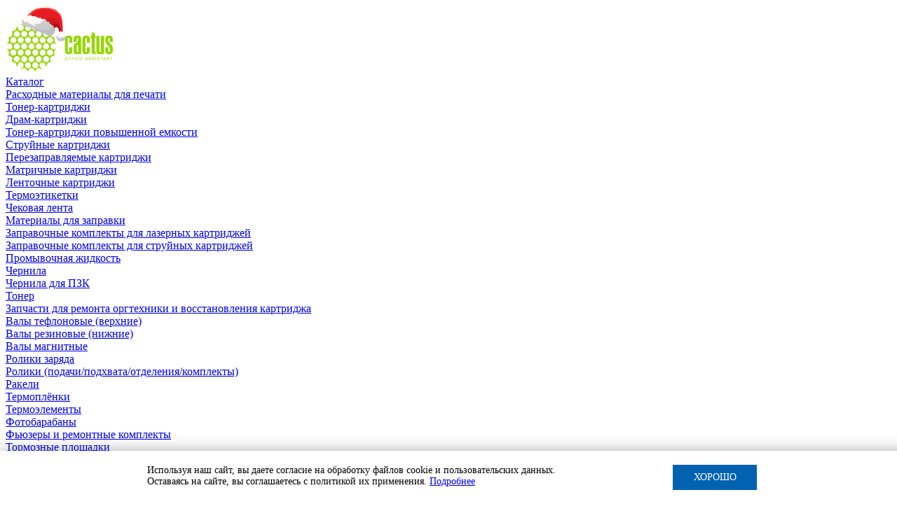

--- FILE ---
content_type: text/html; charset=UTF-8
request_url: https://cactus-russia.ru/partner/download/2407/
body_size: 6850
content:
<!doctype html><html lang="ru" ><head><meta http-equiv='Content-Type' content='text/html; charset=utf-8'/><meta http-equiv='X-UA-Compatible' content='IE=edge'><meta name='viewport' content='width=device-width, initial-scale=1'><title>3D печать | Фотобанк CACTUS</title><meta name='Description' content='Фотографии в высоком разрешении 3D печать'/><meta name='og:title' content='3D печать | Фотобанк CACTUS'/><meta name='og:description' content='Фотографии в высоком разрешении 3D печать'/><link rel="canonical" href="https://cactus-russia.ru/partner/download/2407/"/><meta name="og:url" content="https://cactus-russia.ru/partner/download/2407/"/><link rel='shortcut icon' type='image/png' href='https://static.cactus-russia.ru/favicon.ico'/><link rel='apple-touch-icon' href='https://static.cactus-russia.ru/favicon.ico'/><link type='text/css' rel='stylesheet' href='https://static.lc-group.ru/css/parametres.css?594555'/><link type='text/css' rel='stylesheet' href='https://static.lc-group.ru/css/jquery.fancybox.css?200131'/><link type='text/css' rel='stylesheet' href='https://static.lc-group.ru/css/cusel.css?399470'/><link type='text/css' rel='stylesheet' href='/css/chosen.css?833533'/><link type='text/css' rel='stylesheet' href='https://static.lc-group.ru/css/slick-theme.min.css?43634'/><link type='text/css' rel='stylesheet' href='https://static.lc-group.ru/css/slick.min.css?948224'/><link type='text/css' rel='stylesheet' href='/css/style.2020.css?274186'/><link type='text/css' rel='stylesheet' href='https://static.lc-group.ru/css/privacyPolicy.css?205744'/>
</head><noscript><div><img src="https://mc.yandex.ru/watch/38818255" style="position:absolute; left:-9999px;" alt="" /></div></noscript>
<div id="menuOverlay"></div>
<div id="menuOverlayMobile"></div>

<header>
  <nav>
    <div class="container">
      <div class="header_inner">

<div id="menu" class="">
<div class="nav-img">
    <a href="/">
      <img src="https://static.cactus-russia.ru/images.2020/main/logo.svg" alt="Расходные материалы Cactus: картриджи, фотобумага, термопленка, широкоформатная бумага">
    </a>
  </div>

  <div class="hamburger">
    <div class="hamburger-box">
      <div class="hamburger-inner"></div>
    </div>
  </div>
        <div class="menu_item catalog-menu_item">
            <a href="/catalog/">Каталог</a>
            <div class="second_level wide">
                <div class="menu-container">
                        <div class="col">
  <a href="/catalog/group/7908/" data-title="7908"
    class="level1">Расходные материалы для печати  </a>
  <div class="clear"></div><a
    href="/catalog/group/7908/?filter=yes&parent[]=326"
    data-parent="7908" class="level2">Тонер-картриджи</a>
  <div class="clear"></div><a
    href="/catalog/group/7908/?filter=yes&parent[]=3753"
    data-parent="7908" class="level2">Драм-картриджи</a>
  <div class="clear"></div><a
    href="/catalog/group/7908/?filter=yes&parent[]=3504"
    data-parent="7908" class="level2">Тонер-картриджи повышенной емкости</a>
  <div class="clear"></div><a
    href="/catalog/group/7908/?filter=yes&parent[]=376"
    data-parent="7908" class="level2">Струйные картриджи</a>
  <div class="clear"></div><a
    href="/catalog/group/7908/?filter=yes&parent[]=9397"
    data-parent="7908" class="level2">Перезаправляемые картриджи</a>
  <div class="clear"></div><a
    href="/catalog/group/7908/?filter=yes&parent[]=7920"
    data-parent="7908" class="level2">Матричные картриджи</a>
  <div class="clear"></div><a
    href="/catalog/group/7908/?filter=yes&parent[]=385"
    data-parent="7908" class="level2">Ленточные картриджи </a>
  <div class="clear"></div><a
    href="/catalog/group/7908/?filter=yes&parent[]=7325"
    data-parent="7908" class="level2">Термоэтикетки</a>
  <div class="clear"></div><a
    href="/catalog/group/7908/?filter=yes&parent[]=8913"
    data-parent="7908" class="level2">Чековая лента</a>
  <div class="clear"></div></div>
<div class="col">
  <a href="/catalog/group/381/" data-title="381"
    class="level1">Материалы для заправки  </a>
  <div class="clear"></div><a
    href="/catalog/group/381/?filter=yes&parent[]=387"
    data-parent="381" class="level2">Заправочные комплекты для лазерных картриджей</a>
  <div class="clear"></div><a
    href="/catalog/group/381/?filter=yes&parent[]=386"
    data-parent="381" class="level2">Заправочные комплекты для струйных картриджей</a>
  <div class="clear"></div><a
    href="/catalog/group/381/?filter=yes&parent[]=384"
    data-parent="381" class="level2">Промывочная жидкость</a>
  <div class="clear"></div><a
    href="/catalog/group/381/?filter=yes&parent[]=382"
    data-parent="381" class="level2">Чернила</a>
  <div class="clear"></div><a
    href="/catalog/group/381/?filter=yes&parent[]=9399"
    data-parent="381" class="level2">Чернила для ПЗК</a>
  <div class="clear"></div><a
    href="/catalog/group/381/?filter=yes&parent[]=383"
    data-parent="381" class="level2">Тонер</a>
  <div class="clear"></div></div>
<div class="col">
  <a href="/catalog/group/7497/" data-title="7497"
    class="level1">Запчасти для ремонта оргтехники и восстановления картриджа  </a>
  <div class="clear"></div><a
    href="/catalog/group/7497/?filter=yes&parent[]=7498"
    data-parent="7497" class="level2">Валы тефлоновые (верхние)</a>
  <div class="clear"></div><a
    href="/catalog/group/7497/?filter=yes&parent[]=7499"
    data-parent="7497" class="level2">Валы резиновые (нижние)</a>
  <div class="clear"></div><a
    href="/catalog/group/7497/?filter=yes&parent[]=9153"
    data-parent="7497" class="level2">Валы магнитные</a>
  <div class="clear"></div><a
    href="/catalog/group/7497/?filter=yes&parent[]=7500"
    data-parent="7497" class="level2">Ролики заряда</a>
  <div class="clear"></div><a
    href="/catalog/group/7497/?filter=yes&parent[]=8472"
    data-parent="7497" class="level2">Ролики (подачи/подхвата/отделения/комплекты)</a>
  <div class="clear"></div><a
    href="/catalog/group/7497/?filter=yes&parent[]=7501"
    data-parent="7497" class="level2">Ракели</a>
  <div class="clear"></div><a
    href="/catalog/group/7497/?filter=yes&parent[]=7502"
    data-parent="7497" class="level2">Термоплёнки</a>
  <div class="clear"></div><a
    href="/catalog/group/7497/?filter=yes&parent[]=8347"
    data-parent="7497" class="level2">Термоэлементы</a>
  <div class="clear"></div><a
    href="/catalog/group/7497/?filter=yes&parent[]=569"
    data-parent="7497" class="level2">Фотобарабаны</a>
  <div class="clear"></div><a
    href="/catalog/group/7497/?filter=yes&parent[]=7503"
    data-parent="7497" class="level2">Фьюзеры и ремонтные комплекты</a>
  <div class="clear"></div><a
    href="/catalog/group/7497/?filter=yes&parent[]=9191"
    data-parent="7497" class="level2">Тормозные площадки</a>
  <div class="clear"></div><a
    href="/catalog/group/7497/?filter=yes&parent[]=622"
    data-parent="7497" class="level2">Чипы</a>
  <div class="clear"></div><a
    href="/catalog/group/7497/?filter=yes&parent[]=9192"
    data-parent="7497" class="level2">Сервисные комплекты переноса</a>
  <div class="clear"></div><a
    href="/catalog/group/7497/?filter=yes&parent[]=7504"
    data-parent="7497" class="level2">Бункеры</a>
  <div class="clear"></div><a
    href="/catalog/group/7497/?filter=yes&parent[]=8348"
    data-parent="7497" class="level2">Запчасти прочие </a>
  <div class="clear"></div></div>
<div class="col">
  <a href="/catalog/group/9376/" data-title="9376"
    class="level1">Бумага для офисной техники  </a>
  <div class="clear"></div><a
    href="/catalog/group/9376/?filter=yes&parent[]=9377"
    data-parent="9376" class="level2">Бумага офисная</a>
  <div class="clear"></div><a
    href="/catalog/group/9376/?filter=yes&parent[]=9378"
    data-parent="9376" class="level2">Фотобумага</a>
  <div class="clear"></div><a
    href="/catalog/group/9376/?filter=yes&parent[]=9387"
    data-parent="9376" class="level2">Бумага для цветной лазерной печати</a>
  <div class="clear"></div><a
    href="/catalog/group/9376/?filter=yes&parent[]=9390"
    data-parent="9376" class="level2">Пленка</a>
  <div class="clear"></div><a
    href="/catalog/group/9376/?filter=yes&parent[]=9391"
    data-parent="9376" class="level2">Калька</a>
  <div class="clear"></div><a
    href="/catalog/group/9376/?filter=yes&parent[]=9392"
    data-parent="9376" class="level2">Холсты</a>
  <div class="clear"></div></div>
<div class="col">
  <a href="/catalog/group/331/" data-title="331"
    class="level1">Широкоформатные материалы  </a>
  <div class="clear"></div><a
    href="/catalog/group/331/?filter=yes&parent[]=351"
    data-parent="331" class="level2">Бумага для инженерных систем</a>
  <div class="clear"></div><a
    href="/catalog/group/331/?filter=yes&parent[]=7334"
    data-parent="331" class="level2">Бумага универсальная без покрытия</a>
  <div class="clear"></div><a
    href="/catalog/group/331/?filter=yes&parent[]=7337"
    data-parent="331" class="level2">Бумага с покрытием</a>
  <div class="clear"></div><a
    href="/catalog/group/331/?filter=yes&parent[]=7341"
    data-parent="331" class="level2">Холст</a>
  <div class="clear"></div><a
    href="/catalog/group/331/?filter=yes&parent[]=356"
    data-parent="331" class="level2">Калька</a>
  <div class="clear"></div><a
    href="/catalog/group/331/?filter=yes&parent[]=4187"
    data-parent="331" class="level2">Пленка</a>
  <div class="clear"></div><a
    href="/catalog/group/331/?filter=yes&parent[]=4188"
    data-parent="331" class="level2">Пленка самоклеящаяся</a>
  <div class="clear"></div></div>
<div class="col">
  <a href="/catalog/group/2407/" data-title="2407"
    class="level1">3D печать  </a>
  <div class="clear"></div><a
    href="/catalog/group/2407/?filter=yes&parent[]=7405"
    data-parent="2407" class="level2">Пластик PETG</a>
  <div class="clear"></div><a
    href="/catalog/group/2407/?filter=yes&parent[]=2424"
    data-parent="2407" class="level2">Пластик PLA</a>
  <div class="clear"></div><a
    href="/catalog/group/2407/?filter=yes&parent[]=2423"
    data-parent="2407" class="level2">Пластик ABS</a>
  <div class="clear"></div><a
    href="/catalog/group/2407/?filter=yes&parent[]=9085"
    data-parent="2407" class="level2">Пластик TPU</a>
  <div class="clear"></div><a
    href="/catalog/group/2407/?filter=yes&parent[]=9154"
    data-parent="2407" class="level2">Пластик PLA SILK</a>
  <div class="clear"></div><a
    href="/catalog/group/2407/?filter=yes&parent[]=9155"
    data-parent="2407" class="level2">Пластик ABS LUMINOUS</a>
  <div class="clear"></div><a
    href="/catalog/group/2407/?filter=yes&parent[]=2410"
    data-parent="2407" class="level2">Набор пластика для 3D ручек</a>
  <div class="clear"></div></div>
<div class="col">
  <a href="/catalog/group/2385/" data-title="2385"
    class="level1">Презентационное оборудование  </a>
  <div class="clear"></div><a
    href="/catalog/group/2385/?filter=yes&parent[]=9459"
    data-parent="2385" class="level2">Аксессуары для проекционного оборудования</a>
  <div class="clear"></div><a
    href="/catalog/group/2385/?filter=yes&parent[]=4132"
    data-parent="2385" class="level2">Проекторы</a>
  <div class="clear"></div><a
    href="/catalog/group/2385/?filter=yes&parent[]=7347"
    data-parent="2385" class="level2">Экраны</a>
  <div class="clear"></div><a
    href="/catalog/group/2385/?filter=yes&parent[]=3799"
    data-parent="2385" class="level2">Стеклянные демо-доски</a>
  <div class="clear"></div><a
    href="/catalog/group/2385/?filter=yes&parent[]=2386"
    data-parent="2385" class="level2">Кронштейны для проекторов</a>
  <div class="clear"></div><a
    href="/catalog/group/2385/?filter=yes&parent[]=4155"
    data-parent="2385" class="level2">Столики для проекторов</a>
  <div class="clear"></div><a
    href="/catalog/group/2385/?filter=yes&parent[]=3797"
    data-parent="2385" class="level2">Флипчарты и демо-доски</a>
  <div class="clear"></div></div>
<div class="col">
  <a href="/catalog/group/514/" data-title="514"
    class="level1">Чистящие средства  </a>
  <div class="clear"></div><a
    href="/catalog/group/514/?filter=yes&parent[]=7919"
    data-parent="514" class="level2">Чистящие средства</a>
  <div class="clear"></div><a
    href="/catalog/group/514/?filter=yes&parent[]=4057"
    data-parent="514" class="level2">Антисептические средства</a>
  <div class="clear"></div></div>
<div class="col">
  <a href="/catalog/group/3480/" data-title="3480"
    class="level1">Офисное оборудование и аксессуары  </a>
  <div class="clear"></div><a
    href="/catalog/group/3480/?filter=yes&parent[]=3842"
    data-parent="3480" class="level2">Ламинаторы</a>
  <div class="clear"></div><a
    href="/catalog/group/3480/?filter=yes&parent[]=3481"
    data-parent="3480" class="level2">Пленки для ламинирования</a>
  <div class="clear"></div><a
    href="/catalog/group/3480/?filter=yes&parent[]=7797"
    data-parent="3480" class="level2">Принтеры</a>
  <div class="clear"></div><a
    href="/catalog/group/3480/?filter=yes&parent[]=9309"
    data-parent="3480" class="level2">Термопринтеры</a>
  <div class="clear"></div><a
    href="/catalog/group/3480/?filter=yes&parent[]=3635"
    data-parent="3480" class="level2">Уничтожители (Шредеры)</a>
  <div class="clear"></div></div>
<div class="col">
  <a href="/catalog/group/7349/" data-title="7349"
    class="level1">Мебель  </a>
  <div class="clear"></div><a
    href="/catalog/group/7349/?filter=yes&parent[]=8234"
    data-parent="7349" class="level2">Кресла</a>
  <div class="clear"></div><a
    href="/catalog/group/7349/?filter=yes&parent[]=7350"
    data-parent="7349" class="level2">Столы</a>
  <div class="clear"></div><a
    href="/catalog/group/7349/?filter=yes&parent[]=4154"
    data-parent="7349" class="level2">Столики для ноутбуков</a>
  <div class="clear"></div><a
    href="/catalog/group/7349/?filter=yes&parent[]=2387"
    data-parent="7349" class="level2">Кронштейны и подставки для мониторов и ноутбуков</a>
  <div class="clear"></div></div>
<div class="col">
  <a href="/catalog/group/624/" data-title="624"
    class="level1">Аксессуары и гаджеты  </a>
  <div class="clear"></div><a
    href="/catalog/group/624/?filter=yes&parent[]=8364"
    data-parent="624" class="level2">Органайзеры для проводов</a>
  <div class="clear"></div><a
    href="/catalog/group/624/?filter=yes&parent[]=8528"
    data-parent="624" class="level2">Портативные электростанции</a>
  <div class="clear"></div><a
    href="/catalog/group/624/?filter=yes&parent[]=7435"
    data-parent="624" class="level2">Кабели</a>
  <div class="clear"></div><a
    href="/catalog/group/624/?filter=yes&parent[]=4089"
    data-parent="624" class="level2">Коврики для мыши</a>
  <div class="clear"></div><a
    href="/catalog/group/624/?filter=yes&parent[]=627"
    data-parent="624" class="level2">Мобильные аккумуляторы</a>
  <div class="clear"></div></div>
<div class="col">
  <a href="/catalog/group/8941/" data-title="8941"
    class="level1">Кронштейны и стойки для ТВ и LCD-панелей  </a>
  <div class="clear"></div><a
    href="/catalog/group/8941/?filter=yes&parent[]=7351"
    data-parent="8941" class="level2">ТВ стойки</a>
  <div class="clear"></div><a
    href="/catalog/group/8941/?filter=yes&parent[]=7667"
    data-parent="8941" class="level2">Кронштейны для ТВ и LCD-панелей</a>
  <div class="clear"></div></div>
<div class="col">
  <a href="/catalog/group/8943/" data-title="8943"
    class="level1">Эргономика  </a>
  <div class="clear"></div><a
    href="/catalog/group/8943/?filter=yes&parent[]=9157"
    data-parent="8943" class="level2">Кабель каналы</a>
  <div class="clear"></div><a
    href="/catalog/group/8943/?filter=yes&parent[]=9158"
    data-parent="8943" class="level2">Подставки для компьютеров</a>
  <div class="clear"></div><a
    href="/catalog/group/8943/?filter=yes&parent[]=9159"
    data-parent="8943" class="level2">Настольные органайзеры</a>
  <div class="clear"></div><a
    href="/catalog/group/8943/?filter=yes&parent[]=9160"
    data-parent="8943" class="level2">Розетки</a>
  <div class="clear"></div></div>
<div class="col">
  <a href="/catalog/group/8942/" data-title="8942"
    class="level1">Сейфы  </a>
  <div class="clear"></div><a
    href="/catalog/group/8942/?filter=yes&parent[]=9458"
    data-parent="8942" class="level2">Оружейные сейфы</a>
  <div class="clear"></div><a
    href="/catalog/group/8942/?filter=yes&parent[]=4090"
    data-parent="8942" class="level2">Сейфы</a>
  <div class="clear"></div><a
    href="/catalog/group/8942/?filter=yes&parent[]=9457"
    data-parent="8942" class="level2">Ящики для денег</a>
  <div class="clear"></div></div>
<div class="col">
  <a href="/catalog/group/571/" data-title="571"
    class="level1">Рекламная продукция  </a>
  <div class="clear"></div><a
    href="/catalog/group/571/?filter=yes&parent[]=7626"
    data-parent="571" class="level2">Рекламная продукция</a>
  <div class="clear"></div></div>
<div class="col">
  <a href="/catalog/group/9006/" data-title="9006"
    class="level1">Озеленение  </a>
  <div class="clear"></div><a
    href="/catalog/group/9006/?filter=yes&parent[]=9008"
    data-parent="9006" class="level2">Гидропонные установки</a>
  <div class="clear"></div><a
    href="/catalog/group/9006/?filter=yes&parent[]=9010"
    data-parent="9006" class="level2">Светильники для растений</a>
  <div class="clear"></div><a
    href="/catalog/group/9006/?filter=yes&parent[]=9007"
    data-parent="9006" class="level2">Аксессуары для гидропонных установок</a>
  <div class="clear"></div></div>

<div class="col">
  <a href="/archive/" data-title="Архив" class="level1">Архив</a>
</div>

                </div>


            </div>
        </div>
        <div class="menu_item">
            <a href="/about/history/">О компании</a>
            <div class="second_level">
                      <a href="/about/history/" class="            ">История компании</a>
<div class="clear"></div><a href="/about/manufacture/" class="            ">Производство</a>
<div class="clear"></div><a href="/about/news/" class="            ">Новости</a>
<div class="clear"></div><a href="/about/press/" class="            ">Пресса о нас</a>
<div class="clear"></div><a href="/about/callback/" class="            ">Обратная связь</a>
<div class="clear"></div><a href="/about/contacts/" class="            ">Контакты</a>
<div class="clear"></div>            </div>
        </div>
        <div class="menu_item">
            <a href="/support/warranty/">Поддержка</a>
            <div class="second_level">
                      <a href="/support/warranty/" class="            ">Гарантия</a>
<div class="clear"></div><a href="/support/cert/" class="            ">Сертификаты</a>
<div class="clear"></div><a href="/support/faq/" class="            ">Вопрос ответ</a>
<div class="clear"></div><a href="/support/insurance/" class="            ">Страхование ответственности</a>
<div class="clear"></div><a href="/support/service/" class="            ">Сервисные центры</a>
<div class="clear"></div><a href="/support/drivers/" class="            ">Драйверы и ПО</a>
<div class="clear"></div>            </div>
        </div>
        <div class="menu_item single-link">
            <a href="/buy/">Где купить</a>

        </div>
        <div class="menu_item">
            <a href="/partner/info/">Партнерам</a>
            <div class="second_level">
                    <a href="/partner/info/" class="            ">Информация</a>
<div class="clear"></div><a href="/partner/trade/" class="            ">B2B</a>
<div class="clear"></div><a href="/partner/download/" class="            ">Банк фотографий</a>
<div class="clear"></div><a href="/partner/videos/" class="            ">Банк видео</a>
<div class="clear"></div><a href="/partner/marketplaces/" class="            ">Карточки для МП</a>
<div class="clear"></div>            </div>
        </div>
  <div class="menu_item single-link">
  <a href="tel:+74952807878" class="tel">+7 (495) 280 78 78</a>
  </div>

        <div id="search">
            <form method="get" action="/search/">
                <input type="text" name="search" value="" placeholder="Поиск по модели принтера или артикулу" />
                <input type="submit" value="" />
            </form>
            <div id="msgbox_search"><div class="container">
                <div class="text"></div>
            </div></div>
        </div>
        


        <div id="lang">
          <a class="en" href="https://cactus-international.com/"></a>        </div>
      </div>
    </div>
  </nav>
</header>


<main >
            <div class="photobank">
    <div class="container breadcrumbs" class="partner">
            <p class="path">
                <a href="/">Главная</a><span class="delimiter">/</span><span>Партнерам</span><span class="delimiter">/</span><a href="/partner/download/">Банк фотографий</a><span class="delimiter">/</span><a href="/partner/download/2407/">3D печать</a>            </p>
          </div>
        
          <div class="container photobank-content">          
            
<div class="left_menu"><a href="/partner/info/" class="            ">Информация</a>
<div class="clear"></div><a href="/partner/trade/" class="            ">B2B</a>
<div class="clear"></div><a href="/partner/download/" class="            ">Банк фотографий</a>
<div class="clear"></div><a href="/partner/videos/" class="            ">Банк видео</a>
<div class="clear"></div><a href="/partner/marketplaces/" class="            ">Карточки для МП</a>
<div class="clear"></div><div class="instruction">
          <div class="pdf"><a href="https://static.cactus-russia.ru/data/static/instruction_photo_download.pdf" target="_blank"><span>Инструкция</span><span>по работе с Банком Фотографий</span></a></div>
          <div class="history-update"><a href="/partner/history/"><span>Обновления</span><span>История обновления банка фотографий</span></a></div>
          </div></div>    

                
<div class="right_text ">
    <h1>Банк фотографий</h1>
    <div class="row">
        
    </div>
        <form name="zips" method="post" id="zips" action="/partner/files/">

          <div class="row">
                            <div class="directory">
                  <a href="/partner/download/2407/7405/">
                    <img src="https://static.cactus-russia.ru/images.2020/main/photobank-icon1.png" alt="Пластик PETG"/>
                    Пластик PETG                  </a>

                                  </div>
                                <div class="directory">
                  <a href="/partner/download/2407/2424/">
                    <img src="https://static.cactus-russia.ru/images.2020/main/photobank-icon1.png" alt="Пластик PLA"/>
                    Пластик PLA                  </a>

                                  </div>
                                <div class="directory">
                  <a href="/partner/download/2407/2423/">
                    <img src="https://static.cactus-russia.ru/images.2020/main/photobank-icon1.png" alt="Пластик ABS"/>
                    Пластик ABS                  </a>

                                  </div>
                                <div class="directory">
                  <a href="/partner/download/2407/9085/">
                    <img src="https://static.cactus-russia.ru/images.2020/main/photobank-icon1.png" alt="Пластик TPU"/>
                    Пластик TPU                  </a>

                                  </div>
                                <div class="directory">
                  <a href="/partner/download/2407/9154/">
                    <img src="https://static.cactus-russia.ru/images.2020/main/photobank-icon1.png" alt="Пластик PLA SILK"/>
                    Пластик PLA SILK                  </a>

                                  </div>
                                <div class="directory">
                  <a href="/partner/download/2407/9155/">
                    <img src="https://static.cactus-russia.ru/images.2020/main/photobank-icon1.png" alt="Пластик ABS LUMINOUS"/>
                    Пластик ABS LUMINOUS                  </a>

                                  </div>
                                <div class="directory">
                  <a href="/partner/download/2407/2410/">
                    <img src="https://static.cactus-russia.ru/images.2020/main/photobank-icon1.png" alt="Набор пластика для 3D ручек"/>
                    Набор пластика для 3D ручек                  </a>

                                  </div>
                          </div>
        </form>


</div>  
                
                </div>
                        <div class="clear165"></div>
                    </div>
        
</main>


<footer>
  <div>
    <div id="footer_inner">
      <div class="container">
        <div class="footer_item">
          <a href="/">
            <img src="https://static.cactus-russia.ru/images.2020/main/logo.svg" alt="Расходные материалы Cactus: картриджи, фотобумага, термопленка, широкоформатная бумага">
          </a>
        </div>
        <div class="footer_item">
          <div class="footer_item-block">
          <h3>компания</h3>
          <a href="/about/history">История компании</a>
          <a href="/about/manufacture">Производство</a>
          <a href="/about/news">Новости</a>
          <a href="/about/press">Пресса о нас</a>
          <a href="/about/callback">Обратная связь</a>
          </div>

          <div class="footer_item-block">
          <h3>где купить</h3>
                    <a href="/buy/?typeID=9&countryID=1&cityID=">Дистрибуторы</a>
          <a href="/buy/?typeID=1&countryID=1&cityID=">Оптовые продажи</a>
          <a href="/buy/?typeID=2&countryID=1&cityID=">Розничные магазины</a>
          </div>
        </div>
        <div class="footer_item">
          <h3>Продукция</h3>
          <div class="cat-items-row">
          <a href="/catalog/group/7908/">Расходные материалы для печати</a><a href="/catalog/group/381/">Материалы для заправки</a><a href="/catalog/group/7497/">Запчасти для ремонта оргтехники и восстановления картриджа</a><a href="/catalog/group/9376/">Бумага для офисной техники</a><a href="/catalog/group/331/">Широкоформатные материалы</a><a href="/catalog/group/2407/">3D печать</a><a href="/catalog/group/2385/">Презентационное оборудование</a><a href="/catalog/group/514/">Чистящие средства</a><a href="/catalog/group/3480/">Офисное оборудование и аксессуары</a><a href="/catalog/group/7349/">Мебель</a><a href="/catalog/group/624/">Аксессуары и гаджеты</a><a href="/catalog/group/8941/">Кронштейны и стойки для ТВ и LCD-панелей</a><a href="/catalog/group/8943/">Эргономика</a><a href="/catalog/group/8942/">Сейфы</a><a href="/catalog/group/571/">Рекламная продукция</a><a href="/catalog/group/9006/">Озеленение</a>          </div>
        </div>
        <div class="footer_item">
          <h3>поддержка</h3>
          <div class="phone"><a href="tel:+74952807878">(495) 280-78-78 доб. 4994</a></div>
                    <div class="link"><a href="/support/warranty">Перейти в раздел поддержки</a> <a href="/support/warranty" class="icon"></a></div>

            <div class="socials">
                <p>Мы в соцсетях:</p>
                <div>
                    <a href="https://www.youtube.com/channel/UC2no8T950hME_sr2c0YHBNg" target="_blank" class="icon youtube"></a>
                    <a href="https://dzen.ru/cactusrussia" target="_blank" class="icon ya-dzen"></a>
                    <a href="https://vc.ru/u/3204590-cactus-russia" target="_blank" class="icon vc"></a>
                    <a href="https://vk.com/cactus_ru" target="_blank" class="icon vk"></a>
                </div>
            </div>
          <a href="/about/callback/">Свяжитесь с нами</a>
          <div class="cactus-meb-link">
              <a href="https://cactus-mebel.ru/" target="_blank">
                <span>Мебель Cactus для офиса</span><span>и гейминга</span>
              </a>
          </div>
          <div class="clear"></div>
          <div class="policy-links">
            <a href="/about/privacy-policy/">Политика обработки персональных данных</a>
            <a href="/about/acception">Согласие на обработку персональных данных</a>
          </div>
        </div>
      </div>
    </div></div>


  <div class="copyright">
    <div class="container">
      <p>&copy; 2010-2026 Cactus Russia</p>
    </div>
  </div>
</footer>


<div id="map-bubble"></div>

    
    <div id="policyBlockForFirstVisit">
        <div id="policyBlockForFirstVisitInner">
        <div id="policyBlockForFirstVisitText">
            Используя наш сайт, вы даете согласие на обработку файлов cookie и пользовательских данных.<br />
            Оставаясь на сайте, вы соглашаетесь с политикой их применения. <a href="/about/privacy-policy/" id="policyBlockForFirstVisitLinkForLarge">Подробнее</a>
        </div>
        <a href="/about/privacy-policy/" id="policyBlockForFirstVisitLinkForSmall">Подробнее</a>
        <div id="policyBlockForFirstVisitButton">Хорошо</div>
        </div>
    </div><script sync type='' src='https://static.lc-group.ru/js/jquery-3.5.1.min.js?91592'></script><script sync type='' src='https://static.lc-group.ru/js/jquery.fancybox.min.js?322589'></script><script sync type='' src='/js/ajax.js?376151'></script><script sync type='' src='https://static.lc-group.ru/js/slick.min.js?320174'></script><script sync type='' src='/js/main.2020.js?73451'></script><script sync type='' src='/js/chosen.js?825498'></script><script sync type='' src='/js/counters.js?417470'></script><script sync type='' src='/js/common.js?793730'></script><script sync type='' src='https://static.lc-group.ru/js/privacyPolicy.js?77966'></script></html>

--- FILE ---
content_type: text/css
request_url: https://static.lc-group.ru/css/parametres.css?594555
body_size: 2695
content:
.clear,.clear2,.clear3,.clear4,.clear5,.clear6,.clear7,.clear8{line-height:0;font-size:0;clear:both}.clear,.clear10,.clear2,.clear3,.clear4,.clear5,.clear6,.clear7,.clear8,.clear9{clear:both}.m0{margin:0!important}.p0{padding:0!important}.pb0{padding-bottom:0!important}.pl60{padding-left:60px!important}.color0{color:#000}.pbt35{padding-top:35px;padding-bottom:35px}.mw50p{max-width:50%}.w50p{width:50%}.w100p{width:100%;box-sizing:border-box}.w120{width:120px}.w80{width:80px}.w180{width:180px}.w150{width:150px}.w130{width:130px}.w100{width:100px}.w400{width:400px}.w250{width:250px!important}.tal{text-align:left}.w156{width:156px}.bt0 td{border-top:0}.clear{height:0}.clear2{height:2px}.clear3{height:3px}.clear4{height:4px}.clear5{height:5px}.clear6{height:6px}.clear7{height:7px}.clear8{height:8px}.clear9{height:9px;line-height:0;font-size:0}.clear10,.clearleft10,.clearright10{height:10px;line-height:0;font-size:0}.clearright10{clear:right}.clearleft10{clear:left}.clear11,.clear12,.clear14,.clear15,.clear16,.clear17,.clear18,.clear19{clear:both;line-height:0;font-size:0}.clear11{height:11px}.clear12{height:12px}.clear14{height:14px}.clear15{height:15px}.clear16{height:16px}.clear17{height:17px}.clear18{height:18px}.clear19{height:19px}.clearleft20{height:20px;line-height:0;font-size:0;clear:left}.clear100,.clear20,.clear21,.clear22,.clear23,.clear24,.clear25,.clear26,.clear27,.clear28,.clear30,.clear33,.clear35,.clear40,.clear41,.clear42,.clear43,.clear44,.clear45,.clear46,.clear47,.clear48,.clear49,.clear50,.clear51,.clear52,.clear53,.clear54,.clear55,.clear60,.clear61,.clear62,.clear63,.clear64,.clear65,.clear70,.clear71,.clear72,.clear73,.clear74,.clear75,.clear76,.clear80,.clear81,.clear82,.clear83,.clear84,.clear85,.clear90{line-height:0;font-size:0;clear:both}.clear20{height:20px}.clear21{height:21px}.clear22{height:22px}.clear23{height:23px}.clear24{height:24px}.clear25{height:25px}.clear26{height:26px}.clear27{height:27px}.clear28{height:28px}.clear30{height:30px}.clear33{height:33px}.clear35{height:35px}.clear40{height:40px}.clear41{height:41px}.clear42{height:42px}.clear43{height:43px}.clear44{height:44px}.clear45{height:45px}.clear46{height:46px}.clear47{height:47px}.clear48{height:48px}.clear49{height:49px}.clear50{height:50px}.clear51{height:51px}.clear52{height:52px}.clear53{height:53px}.clear54{height:54px}.clear55{height:55px}.clear60{height:60px}.clear61{height:61px}.clear62{height:62px}.clear63{height:63px}.clear64{height:64px}.clear65{height:65px}.clear70{height:70px}.clear71{height:71px}.clear72{height:72px}.clear73{height:73px}.clear74{height:74px}.clear75{height:75px}.clear76{height:76px}.clear80{height:80px}.clear81{height:81px}.clear82{height:82px}.clear83{height:83px}.clear84{height:84px}.clear85{height:85px}.clear90{height:90px}.clear100{height:100px}

--- FILE ---
content_type: text/css
request_url: https://static.lc-group.ru/css/cusel.css?399470
body_size: 4588
content:
@charset "utf-8";
/*
	styles for select
*/
.cusel,
.cuselFrameRight,
.jScrollPaneDrag,
.jScrollArrowUp,
.jScrollArrowDown {
	background: url(http://static.tcl.com.ru/img/selects-2.png) no-repeat;
}
.cusel { /* РѕР±С‰РёР№ РІРёРґ СЃРµР»РµРєС‚Р° РІРєР»СЋС‡Р°СЏ СЃС‚СЂРµР»РєСѓ СЃРїСЂР°РІР° */
	height: 26px;
	background-position: left top;
	display: inline-block;
	position: relative;
    left: 20px;
	cursor: pointer;
	font-size: 14px;
	z-index: 1;
    padding: 0 10px;
    width: 186px!important;
}
.cuselFrameRight { /* Р»РµРІР°СЏ С‡СЃС‚СЊ СЃРµР»РµРєС‚. РѕР±С‹РЅРѕ СЃРєСЂСѓРіР»РµРЅРёРµ Рё Р»РµРІР°СЏ РіСЂР°РЅРёС†Р° */
	position: absolute;
	z-index: 2;
	top: 0;
	right: 0;
	height: 100%;
	width: 42px;
	background-position: right top;
}

.cuselText { /* РєРѕРЅС‚РµР№РЅРµСЂ РґР»СЏ РѕС‚РѕР±СЂР°Р¶РµРЅРЅРѕРіРѕ С‚РµРєСЃС‚Р° СЃРµР»РµРєС‚ */
	height: 14px;
	padding: 6px 0 0 7px; /* РїРѕРґР±РёСЂР°РµРј РѕС‚СЃС‚СѓРїС‹ Рё РІС‹СЃРѕС‚Сѓ РґР»СЏ РІРёРґРёРјРѕРіРѕ С‚РµРєСЃС‚Р° РІ СЃРµР»РµРєС‚Рµ */
	cursor: pointer;
	overflow: hidden;
	position: relative;
	z-index: 1;
	font: 12px Arial, "Helvetica CY", "Nimbus Sans L", sans-serif; /* С€СЂРёС„С‚С‹ */
	position: absolute;
	top: 0;
	left: 0;
}
* html .cuselText { /* РІС‹СЃРѕС‚Р° Р±Р»РѕРєР° РґР»СЏ С‚РµРєСЃС‚Р° РґР»СЏ РёРµ6 */
	height: 22px;
}
.cusel span { /* РѕС„РѕСЂРјР»РµРЅРёРµ РѕРїС‚РёРѕРЅР° */
	display: block;
	cursor: pointer;
	white-space: nowrap;
	padding: 2px 15px 2px 5px; /* РїР°РґРґРёРЅРі СЃРїСЂР°РІР° - СЌС‚Рѕ РѕС‚СЃС‚СѓРї С‚РµРєСЃС‚Р° РѕС‚ РїРѕР»Р·СѓРЅРєР° */
	zoom: 1;
}
.cusel span:hover,
.cusel .cuselOptHover { /* СЂРµР°РєС†РёСЏ РѕРїС‚РёРѕРЅР° РЅР° РЅР°РІРµРґРµРЅРёРµ */
	color:#79c727;
}
.cusel .cuselActive { /* РѕС„РѕСЂРјР»РµРЅРёРµ Р°РєС‚РёРІРЅРѕРіРѕ РѕРїС‚РёРѕРЅР° РІ СЃРїРёСЃРєРµ */
	color:#79c727;
	cursor: default;
}

/*
	styles for focus and hover
*/
.cusel:hover,
.cusel:hover .cuselFrameRight,
.cusel:focus,
.cusel:focus .cuselFrameRight,
.cuselFocus,
.cuselFocus .cuselFrameRight {
}

.cuselOpen {
	z-index: 999;
}

/*
	styles for disabled select
*/
.classDisCusel,
.classDisCusel .cuselFrameRight {
	background-image: url(http://static.tcl.com.ru/img/selects-2-dis.png) !important;
	cursor: default;
	color: #ccc;
}
.classDisCusel .cuselText {
	cursor: default;
}


/*
	styles for scrollbar
*/
.cusel .cusel-scroll-wrap { /* РєРѕРЅС‚РµР№РЅРµСЂ РґР»СЏ Р±Р»РѕРєР° СЃ РїСЂРѕРєСЂСѓС‚РєРѕР№ */
	display: block;
	visibility: hidden;
	position: absolute;
	left: 0;
	top: 100%;
	background: #fff; /* С„РѕРЅ РІС‹РїР°РґР°СЋС‰РµРіРѕ СЃРїРёСЃРєР° */
	min-width: 100%;
	width: auto;
}
.cusel .jScrollPaneContainer {
	position: relative;
	overflow: hidden;
	z-index: 5;
    padding: 0;
	border: 1px solid #dfdfdf;
    background: #ffffff;
}

.cusel .jScrollPaneTrack { /* С‚СЂРµРє РґР»СЏ РїРѕР»Р·СѓРЅРєР° РїСЂРѕРєСЂСѓС‚РєРё */
	height: 100%;
	width: 5px !important;
	background: #dddddd;
	position: absolute;
	top: 0;
	right: 13px;
}
.cusel .jScrollPaneDrag { /* РїРѕР»Р·СѓРЅРѕРє */
	position: absolute;
    background: #79C727;
	cursor: pointer;
	width: 5px !important;
	height: 20px !important;
	right: 0;
	
}

.cusel .jScrollPaneDragTop {
	position: absolute;
	top: 0;
	left: 0;
	overflow: hidden;
}
.cusel .jScrollPaneDragBottom {
	position: absolute;
	bottom: 0;
	left: 0;
	overflow: hidden;
}
.cusel .jScrollArrowUp { /* СЃС‚СЂРµР»РєР° РІРІРµСЂС… */
	position: absolute;
	top: 0;
	right: 11px;
	width: 26px;
	height: 12px;
	cursor: pointer;
	background-position: -2px -26px;
	overflow: hidden;
}
.cusel .jScrollArrowDown { /* СЃС‚СЂРµР»РєР° РІРЅРёР· */
	width: 25px;
	height: 12px;
	position: absolute;
	top: auto;
	bottom: 0;
	right: 11px;
	cursor: pointer;
	background-position: -21px -26px;
	overflow: hidden;
}

--- FILE ---
content_type: image/svg+xml
request_url: https://static.cactus-russia.ru/images.2020/main/logo.svg
body_size: 29840
content:
<svg width="156" height="96" viewBox="0 0 156 96" fill="none" xmlns="http://www.w3.org/2000/svg">
<g clip-path="url(#clip0_1785_41)">
<rect width="156" height="96"/>
<path fill-rule="evenodd" clip-rule="evenodd" d="M68.25 62.6207C65.91 62.6207 63.96 60.6552 63.96 58.2965C63.96 55.9379 65.91 53.9724 68.25 53.9724C69.55 53.9724 70.72 54.6276 71.5 55.5448C71.37 54.6276 71.37 53.7103 71.11 52.7931C70.07 52.0069 69.42 50.8276 69.42 49.3862C69.42 48.731 69.55 48.0759 69.81 47.5517C69.55 46.6345 69.16 45.7172 68.77 44.8C68.51 44.8 68.25 44.931 67.99 44.931C65.65 44.931 63.7 42.9655 63.7 40.6069C63.7 39.5586 64.09 38.6414 64.74 37.8552C64.35 37.331 63.83 36.6759 63.44 36.0207C63.31 36.0207 63.31 36.0207 63.18 36.0207C60.84 36.0207 58.89 34.0552 58.89 31.6965C58.89 31.5655 58.89 31.5655 58.89 31.4345C58.5 31.0414 57.98 30.7793 57.59 30.3862C57.2 30.1241 56.81 29.8621 56.42 29.469C56.81 30.1241 57.07 30.7793 57.07 31.6965C57.07 34.0552 55.12 36.0207 52.78 36.0207C50.44 36.0207 48.49 34.0552 48.49 31.6965C48.49 29.3379 50.44 27.3724 52.78 27.3724H52.91L52.78 27.2414C51.87 26.8483 50.96 26.3241 50.05 25.931C49.4 26.8483 48.49 27.2414 47.32 27.2414C45.37 27.2414 43.68 25.8 43.16 23.9655C42.9 23.9655 42.64 23.8345 42.38 23.8345C41.99 23.8345 41.47 23.7034 41.08 23.7034C40.69 25.669 39 27.2414 36.92 27.2414C34.84 27.2414 33.15 25.669 32.76 23.7034C32.63 23.7034 32.37 23.7034 32.11 23.8345C31.59 23.8345 31.2 23.9655 30.68 24.0965C30.03 25.931 28.47 27.2414 26.52 27.2414C25.48 27.2414 24.44 26.8483 23.66 26.1931C23.01 26.4552 22.23 26.8483 21.58 27.1103C21.32 27.2414 21.06 27.3724 20.8 27.5034C21.06 27.5034 21.32 27.3724 21.58 27.3724C23.92 27.3724 25.87 29.3379 25.87 31.6965C25.87 34.0552 23.92 36.0207 21.58 36.0207C19.24 36.0207 17.29 34.0552 17.29 31.6965C17.29 30.6483 17.68 29.731 18.2 28.9448C17.42 29.469 16.64 29.9931 15.99 30.6483C15.73 30.7793 15.47 31.0414 15.34 31.1724C15.34 31.3034 15.34 31.5655 15.34 31.6965C15.34 34.0552 13.39 36.0207 11.05 36.0207C10.79 36.0207 10.53 36.0207 10.4 36.0207C9.88 36.6759 9.36 37.331 8.84 37.9862C9.36 38.7724 9.75 39.6897 9.75 40.6069C9.75 42.9655 7.8 44.931 5.46 44.931C5.33 44.931 5.07 44.931 4.94 44.931C4.55 45.7172 4.42 46.3724 4.03 47.1586C4.55 47.8138 4.81 48.6 4.81 49.5172C4.81 51.0897 3.9 52.531 2.6 53.1862C2.47 53.8414 2.47 54.4965 2.34 55.2828C3.12 54.4965 4.16 53.9724 5.46 53.9724C7.8 53.9724 9.75 55.9379 9.75 58.2965C9.75 60.6552 7.8 62.6207 5.46 62.6207C4.29 62.6207 3.12 62.0965 2.34 61.3103C2.47 61.9655 2.6 62.6207 2.6 63.2759C3.9 64.0621 4.81 65.3724 4.81 67.0759C4.81 67.9931 4.55 68.9103 4.03 69.5655C4.29 70.4828 4.55 71.269 4.94 72.0552C5.07 72.0552 5.2 72.0552 5.46 72.0552C7.8 72.0552 9.75 74.0207 9.75 76.3793C9.75 77.4276 9.36 78.2138 8.84 79C9.36 79.6552 9.88 80.3103 10.4 80.9655C10.53 80.9655 10.79 80.8345 11.05 80.8345C13.39 80.8345 15.34 82.8 15.34 85.1586C15.34 85.2896 15.34 85.5517 15.34 85.6827C15.6 85.8138 15.73 86.0759 15.99 86.2069C16.77 86.731 17.42 87.2552 18.2 87.7793C17.55 86.9931 17.29 86.0759 17.29 85.1586C17.29 82.8 19.24 80.8345 21.58 80.8345C23.92 80.8345 25.87 82.8 25.87 85.1586C25.87 87.5172 23.92 89.4828 21.58 89.4828C21.32 89.4828 21.06 89.4828 20.93 89.4828C21.06 89.6138 21.32 89.7448 21.58 89.8759C22.1 90.1379 22.75 90.4 23.27 90.6621C24.05 89.7448 25.22 89.2207 26.39 89.2207C28.6 89.2207 30.29 90.7931 30.55 92.8896C30.94 93.0207 31.46 93.0207 31.85 93.1517C31.98 93.1517 32.24 93.1517 32.5 93.2828C32.63 91.0552 34.58 89.3517 36.66 89.3517C38.87 89.3517 40.82 91.0552 40.95 93.2828C41.34 93.2828 41.86 93.1517 42.25 93.1517C42.51 93.1517 42.64 93.0207 42.9 93.0207C43.16 90.9241 44.98 89.3517 47.06 89.3517C48.36 89.3517 49.53 89.8759 50.31 90.7931C51.09 90.4 51.87 90.0069 52.65 89.7448C50.31 89.7448 48.36 87.7793 48.36 85.4207C48.36 83.0621 50.31 81.0965 52.65 81.0965C54.99 81.0965 56.94 83.0621 56.94 85.4207C56.94 86.2069 56.68 86.8621 56.29 87.5172C56.68 87.2552 57.07 86.9931 57.46 86.6C57.85 86.2069 58.37 85.9448 58.76 85.5517C58.76 85.4207 58.76 85.4207 58.76 85.2896C58.76 82.931 60.71 80.9655 63.05 80.9655C63.18 80.9655 63.18 80.9655 63.31 80.9655C63.7 80.4414 64.22 79.7862 64.61 79.131C63.96 78.3448 63.57 77.4276 63.57 76.3793C63.57 74.0207 65.52 72.0552 67.86 72.0552C68.12 72.0552 68.38 72.0552 68.64 72.0552C69.03 71.1379 69.42 70.0897 69.68 69.0414C69.29 68.5172 69.16 67.731 69.16 67.0759C69.16 65.6345 69.94 64.3241 70.98 63.5379C71.11 62.6207 71.11 61.8345 71.24 60.9172C70.85 61.9655 69.55 62.6207 68.25 62.6207ZM67.73 49.3862C67.73 51.7448 65.78 53.7103 63.44 53.7103C61.1 53.7103 59.15 51.7448 59.15 49.3862C59.15 47.0276 61.1 45.0621 63.44 45.0621C65.78 45.1931 67.73 47.0276 67.73 49.3862ZM62.01 58.2965C62.01 60.6552 60.19 62.6207 57.72 62.6207C55.38 62.6207 53.43 60.6552 53.43 58.2965C53.43 55.9379 55.38 53.9724 57.72 53.9724C60.19 53.9724 62.01 55.8069 62.01 58.2965ZM57.85 36.2828C60.19 36.2828 62.14 38.2483 62.14 40.6069C62.14 42.9655 60.32 44.931 57.85 44.931C55.51 44.931 53.56 42.9655 53.56 40.6069C53.56 38.2483 55.38 36.2828 57.85 36.2828ZM57.2 49.3862C57.2 51.7448 55.25 53.7103 52.91 53.7103C50.57 53.7103 48.62 51.7448 48.62 49.3862C48.62 47.0276 50.57 45.0621 52.91 45.0621C55.25 45.1931 57.2 47.0276 57.2 49.3862ZM30.68 58.2965C30.68 60.6552 28.73 62.6207 26.39 62.6207C24.05 62.6207 22.1 60.6552 22.1 58.2965C22.1 55.9379 24.05 53.9724 26.39 53.9724C28.86 53.9724 30.68 55.8069 30.68 58.2965ZM27.82 49.3862C27.82 47.0276 29.77 45.0621 32.11 45.0621C34.45 45.0621 36.27 47.0276 36.27 49.3862C36.27 51.7448 34.45 53.7103 32.11 53.7103C29.64 53.7103 27.82 51.7448 27.82 49.3862ZM31.98 62.7517C34.32 62.7517 36.14 64.7172 36.14 67.0759C36.14 69.4345 34.32 71.4 31.98 71.4C29.64 71.4 27.69 69.4345 27.69 67.0759C27.82 64.7172 29.64 62.7517 31.98 62.7517ZM32.63 58.2965C32.63 55.9379 34.58 53.9724 36.79 53.9724C39.13 53.9724 41.08 55.9379 41.08 58.2965C41.08 60.6552 39.13 62.6207 36.79 62.6207C34.58 62.6207 32.63 60.6552 32.63 58.2965ZM38.22 49.3862C38.22 47.0276 40.17 45.0621 42.51 45.0621C44.85 45.0621 46.8 47.0276 46.8 49.3862C46.8 51.7448 44.85 53.7103 42.51 53.7103C40.04 53.7103 38.22 51.7448 38.22 49.3862ZM42.38 62.7517C44.72 62.7517 46.67 64.7172 46.67 67.0759C46.67 69.4345 44.72 71.4 42.38 71.4C40.04 71.4 38.09 69.4345 38.09 67.0759C38.22 64.7172 40.04 62.7517 42.38 62.7517ZM43.03 58.2965C43.03 55.9379 44.98 53.9724 47.32 53.9724C49.66 53.9724 51.61 55.9379 51.61 58.2965C51.61 60.6552 49.66 62.6207 47.32 62.6207C44.98 62.6207 43.03 60.6552 43.03 58.2965ZM51.61 40.6069C51.61 42.9655 49.66 44.931 47.32 44.931C44.98 44.931 43.03 42.9655 43.03 40.6069C43.03 38.2483 44.98 36.2828 47.32 36.2828C49.66 36.2828 51.61 38.2483 51.61 40.6069ZM42.38 27.3724C44.72 27.3724 46.67 29.3379 46.67 31.6965C46.67 34.0552 44.72 36.0207 42.38 36.0207C40.04 36.0207 38.09 34.0552 38.09 31.6965C38.22 29.3379 40.04 27.3724 42.38 27.3724ZM41.21 40.6069C41.21 42.9655 39.26 44.931 36.92 44.931C34.58 44.931 32.76 42.9655 32.76 40.6069C32.76 38.2483 34.71 36.2828 36.92 36.2828C39.26 36.2828 41.21 38.2483 41.21 40.6069ZM31.98 27.3724C34.32 27.3724 36.14 29.3379 36.14 31.6965C36.14 34.0552 34.32 36.0207 31.98 36.0207C29.64 36.0207 27.69 34.0552 27.69 31.6965C27.82 29.3379 29.64 27.3724 31.98 27.3724ZM26.52 36.2828C28.86 36.2828 30.81 38.2483 30.81 40.6069C30.81 42.9655 28.86 44.931 26.52 44.931C24.18 44.931 22.23 42.9655 22.23 40.6069C22.23 38.2483 24.05 36.2828 26.52 36.2828ZM25.87 49.3862C25.87 51.7448 23.92 53.7103 21.58 53.7103C19.24 53.7103 17.29 51.7448 17.29 49.3862C17.29 47.0276 19.24 45.0621 21.58 45.0621C23.92 45.0621 25.87 47.0276 25.87 49.3862ZM20.28 58.2965C20.28 60.6552 18.33 62.6207 15.99 62.6207C13.65 62.6207 11.7 60.6552 11.7 58.2965C11.7 55.9379 13.65 53.9724 15.99 53.9724C18.33 53.9724 20.28 55.8069 20.28 58.2965ZM15.99 36.2828C18.33 36.2828 20.28 38.2483 20.28 40.6069C20.28 42.9655 18.33 44.931 15.99 44.931C13.65 44.931 11.7 42.9655 11.7 40.6069C11.7 38.2483 13.65 36.2828 15.99 36.2828ZM6.76 49.3862C6.76 47.0276 8.71 45.0621 11.05 45.0621C13.39 45.0621 15.34 47.0276 15.34 49.3862C15.34 51.7448 13.39 53.7103 11.05 53.7103C8.71 53.7103 6.76 51.7448 6.76 49.3862ZM6.76 67.0759C6.76 64.7172 8.71 62.7517 11.05 62.7517C13.39 62.7517 15.34 64.7172 15.34 67.0759C15.34 69.4345 13.39 71.4 11.05 71.4C8.71 71.4 6.76 69.4345 6.76 67.0759ZM15.99 80.7034C13.65 80.7034 11.7 78.7379 11.7 76.3793C11.7 74.0207 13.65 72.0552 15.99 72.0552C18.33 72.0552 20.28 74.0207 20.28 76.3793C20.28 78.7379 18.33 80.7034 15.99 80.7034ZM17.29 67.0759C17.29 64.7172 19.24 62.7517 21.58 62.7517C23.92 62.7517 25.87 64.7172 25.87 67.0759C25.87 69.4345 23.92 71.4 21.58 71.4C19.24 71.4 17.29 69.4345 17.29 67.0759ZM22.23 76.3793C22.23 74.0207 24.18 72.0552 26.52 72.0552C28.86 72.0552 30.81 74.0207 30.81 76.3793C30.81 78.7379 28.86 80.7034 26.52 80.7034C24.05 80.7034 22.23 78.7379 22.23 76.3793ZM31.98 89.4828C29.64 89.4828 27.69 87.5172 27.69 85.1586C27.69 82.8 29.64 80.8345 31.98 80.8345C34.32 80.8345 36.14 82.8 36.14 85.1586C36.27 87.5172 34.32 89.4828 31.98 89.4828ZM32.63 76.3793C32.63 74.0207 34.58 72.0552 36.79 72.0552C39.13 72.0552 41.08 74.0207 41.08 76.3793C41.08 78.7379 39.13 80.7034 36.79 80.7034C34.58 80.7034 32.63 78.7379 32.63 76.3793ZM42.38 89.4828C40.04 89.4828 38.09 87.5172 38.09 85.1586C38.09 82.8 40.04 80.8345 42.38 80.8345C44.72 80.8345 46.67 82.8 46.67 85.1586C46.67 87.5172 44.85 89.4828 42.38 89.4828ZM47.32 80.7034C44.98 80.7034 43.03 78.7379 43.03 76.3793C43.03 74.0207 44.98 72.0552 47.32 72.0552C49.66 72.0552 51.61 74.0207 51.61 76.3793C51.61 78.7379 49.66 80.7034 47.32 80.7034ZM48.62 67.0759C48.62 64.7172 50.57 62.7517 52.91 62.7517C55.25 62.7517 57.2 64.7172 57.2 67.0759C57.2 69.4345 55.25 71.4 52.91 71.4C50.57 71.4 48.62 69.4345 48.62 67.0759ZM57.85 80.7034C55.51 80.7034 53.56 78.7379 53.56 76.3793C53.56 74.0207 55.51 72.0552 57.85 72.0552C60.19 72.0552 62.14 74.0207 62.14 76.3793C62.01 78.7379 60.19 80.7034 57.85 80.7034ZM63.31 71.4C60.97 71.4 59.02 69.4345 59.02 67.0759C59.02 64.7172 60.97 62.7517 63.31 62.7517C65.65 62.7517 67.6 64.7172 67.6 67.0759C67.73 69.4345 65.78 71.4 63.31 71.4Z" fill="#95D600"/>
<path fill-rule="evenodd" clip-rule="evenodd" d="M95.2891 59.4758H90.8691V65.1103C90.8691 66.2896 90.4791 66.4206 89.8291 66.4206C89.1791 66.4206 88.7891 66.2896 88.7891 65.1103V47.4206C88.7891 46.2413 89.1791 46.1103 89.8291 46.1103C90.4791 46.1103 90.8691 46.2413 90.8691 47.4206V53.3172H95.2891V47.2896C95.2891 44.5379 93.2091 42.8344 89.9591 42.8344C86.7091 42.8344 84.6291 44.5379 84.6291 47.2896V65.2413C84.6291 67.862 86.7091 69.5655 89.9591 69.5655C93.2091 69.5655 95.2891 67.862 95.2891 65.2413V59.4758Z" fill="#95D600"/>
<path fill-rule="evenodd" clip-rule="evenodd" d="M99.9695 69.1724H102.44H107.77V47.2896C107.77 44.5379 105.69 42.8344 102.44 42.8344C99.1895 42.8344 97.1095 44.5379 97.1095 47.2896V52.0068H101.4V48.993C101.4 48.0758 101.27 45.9793 102.44 45.9793C103.48 45.9793 103.35 47.8137 103.35 48.5999C103.35 50.1724 102.96 51.2206 102.44 52.0068C100.75 54.3655 97.1095 53.7103 97.1095 57.7724V66.0275C97.1095 68.1241 98.4095 69.1724 99.9695 69.1724ZM101.4 58.4275C101.4 57.5103 101.79 56.9862 102.44 56.462C102.7 56.331 103.09 56.0689 103.48 55.8068V66.1586H102.44C101.92 66.1586 101.4 65.6344 101.4 65.1103V58.4275Z" fill="#95D600"/>
<path fill-rule="evenodd" clip-rule="evenodd" d="M120.25 65.2414V59.4759H115.96V65.1103C115.96 66.2896 115.57 66.4207 114.92 66.4207C114.27 66.4207 113.88 66.2896 113.88 65.1103V47.4207C113.88 46.2414 114.27 46.1103 114.92 46.1103C115.57 46.1103 115.96 46.2414 115.96 47.4207V53.3172H120.25V47.2896C120.25 44.5379 118.17 42.8345 114.92 42.8345C111.67 42.8345 109.59 44.5379 109.59 47.2896V65.2414C109.59 67.8621 111.67 69.5655 114.92 69.5655C118.17 69.5655 120.25 67.8621 120.25 65.2414Z" fill="#95D600"/>
<path fill-rule="evenodd" clip-rule="evenodd" d="M125.971 69.1724H128.441V65.7655H128.051C127.531 65.7655 127.141 65.6345 127.141 63.6689V46.6345H128.571V43.2276H127.141V38.5103H122.851V43.2276H121.551V46.6345H122.851V65.7655C122.721 66.8138 123.371 69.1724 125.971 69.1724Z" fill="#95D600"/>
<path fill-rule="evenodd" clip-rule="evenodd" d="M132.86 69.1724H140.4V43.2276H136.11V66.0276H135.07C134.29 66.0276 134.03 65.7655 134.03 64.4552V43.2276H129.61V66.1586C129.61 68.3862 131.04 69.1724 132.86 69.1724Z" fill="#95D600"/>
<path fill-rule="evenodd" clip-rule="evenodd" d="M152.881 52.0068V47.2896C152.881 44.5379 150.801 42.8344 147.551 42.8344C144.301 42.8344 142.221 44.5379 142.221 47.2896V50.8275C142.221 54.8896 148.591 57.9034 148.591 62.0965V64.7172C148.591 66.1586 148.071 66.2896 147.551 66.2896C147.031 66.2896 146.511 66.1586 146.511 64.7172V59.4758H142.221V65.2413C142.221 67.862 144.301 69.5655 147.551 69.5655C150.801 69.5655 152.881 67.862 152.881 65.2413V59.9999C152.881 56.0689 146.511 52.531 146.511 49.9103V47.8137C146.511 46.5034 147.031 46.2413 147.551 46.2413C148.071 46.2413 148.591 46.5034 148.591 47.8137V52.1379L152.881 52.0068Z" fill="#95D600"/>
<path fill-rule="evenodd" clip-rule="evenodd" d="M87.49 73.4966C87.36 73.4966 87.1 73.4966 86.97 73.4966C85.41 73.7586 84.76 75.331 84.76 76.3793C84.76 77.1655 85.15 78.0828 86.45 78.0828C86.58 78.0828 86.84 78.0828 86.97 78.0828C88.53 77.8207 89.18 76.2483 89.18 75.2C89.18 74.4138 88.79 73.4966 87.49 73.4966ZM87.1 77.5586C86.97 77.5586 86.84 77.5586 86.71 77.5586C85.93 77.5586 85.54 77.0345 85.54 76.2483C85.54 75.2 86.19 74.1517 87.1 74.0207C87.23 74.0207 87.36 74.0207 87.49 74.0207C88.27 74.0207 88.66 74.5448 88.66 75.331C88.66 76.3793 88.01 77.2966 87.1 77.5586Z" fill="#95D600"/>
<path fill-rule="evenodd" clip-rule="evenodd" d="M90.2209 77.9518H90.7409L91.1309 75.8552H93.3409L93.4709 75.4621H91.2608L91.5209 74.1518H93.9909L94.1209 73.6276H91.1309L90.2209 77.9518Z" fill="#95D600"/>
<path fill-rule="evenodd" clip-rule="evenodd" d="M94.51 77.9517H95.16L95.55 75.8552H97.76V75.4621H95.68L95.94 74.1517H98.41V73.6276H95.55L94.51 77.9517Z" fill="#95D600"/>
<path fill-rule="evenodd" clip-rule="evenodd" d="M98.93 77.9517H99.58L100.49 73.6276H99.84L98.93 77.9517Z" fill="#95D600"/>
<path fill-rule="evenodd" clip-rule="evenodd" d="M104.001 73.4965C102.571 73.4965 101.401 74.8069 101.401 76.5103C101.401 77.6896 102.181 78.0827 102.961 78.0827C103.351 78.0827 104.651 78.0827 105.171 76.3793H104.651C104.261 77.4276 103.611 77.5586 103.221 77.5586C102.441 77.5586 102.051 77.1655 102.051 76.5103C102.051 75.0689 102.961 74.1517 103.871 74.1517C104.261 74.1517 104.911 74.2827 104.911 75.0689H105.431V74.9379C105.431 74.0207 105.041 73.4965 104.001 73.4965Z" fill="#95D600"/>
<path fill-rule="evenodd" clip-rule="evenodd" d="M106.34 77.9517H109.46L109.59 77.4276H106.99L107.25 75.8552H109.72L109.85 75.4621H107.38L107.64 74.1517H110.24L110.37 73.6276H107.25L106.34 77.9517Z" fill="#95D600"/>
<path fill-rule="evenodd" clip-rule="evenodd" d="M115.571 73.6276L115.311 74.1518L112.971 78.0828H113.621L114.401 76.7724H115.311H116.091L116.221 78.0828H116.871L116.221 73.6276H115.571ZM115.311 76.2483H114.661L115.311 75.069L115.701 74.2828L115.961 76.2483H115.311Z" fill="#95D600"/>
<path fill-rule="evenodd" clip-rule="evenodd" d="M120.51 73.4966C119.34 73.4966 118.69 74.2828 118.69 75.069C118.69 75.5931 119.08 75.8552 119.73 75.9862C120.77 76.2483 121.03 76.3793 121.03 76.6414C121.03 77.4276 120.25 77.5586 119.73 77.5586C119.21 77.5586 118.69 77.4276 118.69 76.7724C118.69 76.6414 118.69 76.6414 118.69 76.5103H118.17C118.17 76.6414 118.17 76.7724 118.17 76.9035C118.17 77.4276 118.43 78.0828 119.6 78.0828C120.38 78.0828 121.68 77.6897 121.68 76.3793C121.68 75.8552 121.29 75.5931 120.25 75.331C119.47 75.2 119.34 75.069 119.34 74.8069C119.34 74.0207 120.25 73.8897 120.51 73.8897C120.9 73.8897 121.42 74.0207 121.42 74.6759V74.8069H121.94C121.94 74.6759 121.94 74.5448 121.94 74.4138C121.94 74.0207 121.68 73.4966 120.51 73.4966Z" fill="#95D600"/>
<path fill-rule="evenodd" clip-rule="evenodd" d="M125.19 73.4966C124.02 73.4966 123.37 74.2828 123.37 75.069C123.37 75.5931 123.76 75.8552 124.41 75.9862C125.45 76.2483 125.71 76.3793 125.71 76.6414C125.71 77.4276 124.8 77.5586 124.41 77.5586C123.89 77.5586 123.37 77.4276 123.37 76.7724C123.37 76.6414 123.37 76.6414 123.37 76.5103H122.85C122.85 76.6414 122.85 76.7724 122.85 76.9035C122.85 77.4276 123.24 78.0828 124.28 78.0828C125.06 78.0828 126.36 77.6897 126.36 76.3793C126.36 75.8552 125.97 75.5931 124.93 75.331C124.15 75.2 124.02 75.069 124.02 74.8069C124.02 74.0207 124.8 73.8897 125.19 73.8897C125.71 73.8897 126.1 74.0207 126.1 74.6759V74.8069H126.62C126.62 74.6759 126.62 74.5448 126.62 74.4138C126.62 74.0207 126.49 73.4966 125.19 73.4966Z" fill="#95D600"/>
<path fill-rule="evenodd" clip-rule="evenodd" d="M127.529 77.9518H128.179L129.089 73.6276H128.439L127.529 77.9518Z" fill="#95D600"/>
<path fill-rule="evenodd" clip-rule="evenodd" d="M132.21 73.4966C131.04 73.4966 130.39 74.2828 130.39 75.069C130.39 75.5931 130.78 75.8552 131.43 75.9862C132.47 76.2483 132.73 76.3793 132.73 76.6414C132.73 77.4276 131.82 77.5586 131.43 77.5586C130.91 77.5586 130.39 77.4276 130.39 76.7724C130.39 76.6414 130.39 76.6414 130.39 76.5103H130C130 76.6414 130 76.7724 130 76.9035C130 77.4276 130.39 78.0828 131.43 78.0828C132.21 78.0828 133.51 77.6897 133.51 76.3793C133.51 75.8552 133.12 75.5931 132.08 75.331C131.3 75.2 131.17 75.069 131.17 74.8069C131.17 74.0207 131.95 73.8897 132.34 73.8897C132.73 73.8897 133.25 74.0207 133.25 74.6759V74.8069H133.77C133.77 74.6759 133.77 74.5448 133.77 74.4138C133.64 74.0207 133.38 73.4966 132.21 73.4966Z" fill="#95D600"/>
<path fill-rule="evenodd" clip-rule="evenodd" d="M138.71 73.6276H135.07V74.1518H136.5L135.72 77.9518H136.24L137.15 74.1518H138.58L138.71 73.6276Z" fill="#95D600"/>
<path fill-rule="evenodd" clip-rule="evenodd" d="M140.92 73.6276L140.66 74.1518L138.32 78.0828H138.97L139.75 76.7724H140.66H141.44L141.57 78.0828H142.22L141.57 73.6276H140.92ZM140.66 76.2483H140.01L140.66 75.069L141.05 74.2828L141.31 76.2483H140.66Z" fill="#95D600"/>
<path fill-rule="evenodd" clip-rule="evenodd" d="M146.51 77.1656L145.08 73.6276H144.43L143.52 77.9518H144.04L144.82 74.4138L146.25 77.9518H146.9L147.81 73.6276H147.29L146.51 77.1656Z" fill="#95D600"/>
<path fill-rule="evenodd" clip-rule="evenodd" d="M148.981 74.1518H150.541L149.631 77.9518H150.281L151.061 74.1518H152.491L152.621 73.6276H149.111L148.981 74.1518Z" fill="#95D600"/>
<g clip-path="url(#clip1_1785_41)">
<path d="M78.0245 36.0859C78.715 36.2478 79.363 36.5551 79.9249 36.987C80.4868 37.4188 80.9495 37.9653 81.2821 38.5897C81.3031 38.4432 81.3406 38.2996 81.3938 38.1615C81.6338 36.6474 81.6935 35.11 81.5717 33.5811C81.3408 28.1692 81.0962 22.7537 79.9386 17.465C79.4649 15.3078 78.7899 13.0981 77.2663 11.499C76.5551 10.7588 75.6944 10.1792 74.9682 9.44002C74.242 8.70085 73.6609 7.89249 72.909 7.2147C71.8764 6.34972 70.6948 5.67883 69.4219 5.23484C65.6565 3.76105 61.6558 2.978 57.6134 2.92359C54.1798 2.94428 50.7549 3.25875 47.3767 3.86354C45.7442 4.05358 44.1409 4.43736 42.6009 5.00669C41.2014 5.64188 39.8835 6.44145 38.6752 7.3884C35.7946 9.49292 32.9653 11.8881 31.1578 14.9196C32.995 14.1069 34.9654 13.6319 36.9739 13.5175C36.9095 13.8166 36.7819 14.0984 36.5998 14.3445C36.4176 14.5905 36.185 14.7951 35.9173 14.9447C38.9851 14.9503 42.0383 15.3799 44.9894 16.2212L44.0784 17.1463C46.3169 17.7446 48.651 17.8971 50.9467 17.595C50.7696 18.2807 50.3722 18.8895 49.815 19.3286L57.6235 19.8084C57.5051 20.5997 57.3867 21.3911 57.2637 22.1812C59.4241 22.6668 61.5392 23.3357 63.5858 24.1805C62.8655 24.3905 62.1797 24.7032 61.5497 25.1089L69.3173 29.9811L67.6725 31.1332C68.2149 30.759 69.0227 31.4854 69.5904 32.12L70.8527 31.0286C71.3324 30.6137 71.8766 30.1767 72.5359 30.1978C73.0945 30.2743 73.6064 30.5514 73.9751 30.977C75.6496 32.6363 76.6508 34.8519 76.7861 37.1981C77.2467 37.1727 77.7087 37.189 78.1666 37.2468L78.0245 36.0859Z" fill="#E71C23"/>
<path d="M67.6725 31.1332L69.338 29.9767L61.5703 25.1046C62.2004 24.6989 62.8862 24.3862 63.6065 24.1761C61.5599 23.3313 59.4448 22.6625 57.2844 22.1769C57.4074 21.3867 57.5258 20.5954 57.6442 19.8041L49.8381 19.3151C50.3953 18.876 50.7927 18.2672 50.9697 17.5815C48.674 17.8836 46.3399 17.7311 44.1014 17.1329L45.0124 16.2077C42.0613 15.3664 39.0082 14.9368 35.9404 14.9313C36.2081 14.7817 36.4407 14.5771 36.6228 14.331C36.805 14.085 36.9325 13.8031 36.997 13.5041C34.9885 13.6184 33.0181 14.0934 31.1809 14.9062C30.7997 15.0744 30.4219 15.2483 30.0623 15.4464C30.33 14.7572 30.6024 14.0693 30.8701 13.3802C29.4237 14.0808 28.1709 15.1215 27.2195 16.4126C27.2874 16.1483 27.2938 15.8718 27.2381 15.6044C27.1825 15.337 27.0664 15.0856 26.8986 14.8693C26.0195 15.59 25.3502 16.5318 24.9597 17.5974C24.5692 18.6631 24.4717 19.8138 24.6772 20.9309C24.0897 20.4947 23.3984 20.2188 22.6716 20.1305C22.7209 22.2304 23.2733 24.2893 24.2826 26.1359L22.3438 25.6789C23.1818 26.745 24.2443 27.6154 25.4562 28.2282C26.6682 28.8411 27.9999 29.1816 29.3573 29.2256C28.7826 29.7049 28.209 30.1861 27.6365 30.6693C30.1405 30.9341 32.6275 31.3424 35.085 31.892C34.7332 32.3597 34.3861 32.8287 34.0389 33.2976C36.672 33.1824 39.308 33.4792 41.8507 34.1772C41.2824 34.9722 40.5599 35.6456 39.7258 36.1578C41.8551 36.87 44.1615 36.8478 46.273 36.0945L54.69 40.8198C54.796 40.2029 55.0119 39.61 55.3275 39.0692C56.5918 40.3163 58.0358 41.3685 59.6116 42.1911C60.2612 42.5308 62.2526 43.7605 62.2526 43.7605C62.2526 43.7605 63.158 42.0506 63.0945 41.3383L66.773 42.9594C67.686 41.8007 68.1428 40.3492 68.0578 38.8769C68.5541 39.5067 69.2307 39.9716 69.9978 40.21C69.0312 39.9238 70.0832 37.4835 70.2727 36.9442C70.7462 35.5789 71.1682 34.0543 70.1335 32.8114C70.0178 32.6742 69.8159 32.4172 69.5695 32.1437C69.0066 31.4909 68.2012 30.7554 67.6725 31.1332Z" fill="#F8F8F8"/>
<path d="M84.7772 44.999C85.1742 44.4407 85.4544 43.8084 85.6011 43.1396C85.7479 42.4709 85.7581 41.7793 85.6313 41.1058C84.9968 41.322 84.4425 41.7232 84.0405 42.2575C84.1291 40.4046 83.4869 38.589 82.2512 37.198C81.8823 37.4306 81.593 37.7689 81.4212 38.1687C81.368 38.3068 81.3306 38.4504 81.3095 38.5969C80.977 37.9725 80.5142 37.426 79.9523 36.9941C79.3904 36.5622 78.7424 36.255 78.052 36.0931L78.1459 37.2511C76.7046 37.0738 75.2431 37.2952 73.9217 37.8911L75.075 38.3233L70.5666 42.1147C71.3209 42.259 72.096 42.2546 72.8479 42.1016C72.037 43.4117 71.484 44.864 71.2184 46.3812C71.7221 46.281 72.1815 46.0266 72.5325 45.6536C72.8241 47.4466 73.7095 49.0922 75.0478 50.3283C75.1386 50.2202 75.1919 50.0856 75.1995 49.9447C75.2072 49.8038 75.169 49.6641 75.0905 49.5464C76.9003 50.4027 78.8484 50.9306 80.8431 51.1052L79.45 50.2991C81.2461 50.4383 83.0462 50.1041 84.6692 49.33L83.2621 48.9338C84.7823 47.9887 86.0142 46.6482 86.8251 45.0563L84.7772 44.999Z" fill="#F8F8F8"/>
<path d="M79.6122 36.0524C78.5503 32.7396 77.9209 29.2865 76.5977 26.0758C75.2745 22.8651 73.1081 19.8139 69.9397 18.3551C65.5021 16.3462 60.3815 17.9492 55.801 19.6931L57.6235 19.8084C57.5051 20.5997 57.3867 21.3911 57.2637 22.1812C59.4241 22.6668 61.5392 23.3357 63.5858 24.1805C62.8655 24.3905 62.1797 24.7032 61.5497 25.1089L69.3173 29.9811L67.6725 31.1332C68.2149 30.759 69.0227 31.4854 69.5904 32.12L70.8527 31.0286C71.3324 30.6137 71.8766 30.1767 72.5359 30.1978C73.0946 30.2743 73.6064 30.5514 73.9751 30.977C75.6496 32.6363 76.6508 34.8519 76.7861 37.1981C77.2467 37.1727 77.7087 37.189 78.1666 37.2468L78.0727 36.0887C78.7511 36.2549 79.3892 36.5554 79.9491 36.9722C79.8063 36.6577 79.7058 36.3493 79.6122 36.0524Z" fill="#D1181F"/>
<path d="M75.6311 29.5942C75.0015 28.0726 74.1955 26.3834 72.623 25.8905C71.2701 25.4549 69.8021 26.0791 68.5244 26.7238C67.7202 27.127 66.9204 27.5509 66.1297 27.9771L69.3218 29.9822L67.6725 31.1332C68.2149 30.759 69.0226 31.4854 69.5904 32.12L70.8527 31.0286C71.3324 30.6137 71.8766 30.1767 72.5358 30.1978C73.0945 30.2743 73.6063 30.5514 73.9751 30.977C75.6496 32.6362 76.6508 34.8519 76.7861 37.1981C77.2467 37.1727 77.7087 37.189 78.1665 37.2468L78.0727 36.0887C78.1825 36.1174 78.2923 36.146 78.4022 36.1747L75.6311 29.5942Z" fill="#A60E13"/>
<path d="M75.6311 29.5942C75.0015 28.0726 74.1955 26.3834 72.623 25.8905C71.2701 25.4549 69.8021 26.0791 68.5244 26.7238C67.7202 27.127 66.9204 27.5509 66.1297 27.9771L69.3218 29.9822L67.6725 31.1332C68.2149 30.759 69.0226 31.4854 69.5904 32.12L70.8527 31.0286C71.3324 30.6137 71.8766 30.1767 72.5358 30.1978C73.0945 30.2743 73.6063 30.5514 73.9751 30.977C75.6496 32.6362 76.6508 34.8519 76.7861 37.1981C77.2467 37.1727 77.7087 37.189 78.1665 37.2468L78.0727 36.0887C78.1825 36.1174 78.2923 36.146 78.4022 36.1747L75.6311 29.5942Z" fill="#A60E13"/>
<path d="M79.9661 17.4721C79.4924 15.3149 78.8174 13.1052 77.2938 11.5061C76.5825 10.766 75.7219 10.1864 74.9957 9.44717C74.2695 8.708 73.6884 7.89964 72.9364 7.22186C71.9039 6.35687 70.7223 5.68598 69.4493 5.24199C65.6758 3.76252 61.6655 2.97697 57.6134 2.92358C54.1798 2.94427 50.7549 3.25874 47.3767 3.86353C45.7442 4.05357 44.1409 4.43735 42.6009 5.00668C41.2014 5.64187 39.8835 6.44144 38.6752 7.38839C35.7946 9.49291 32.9653 11.8881 31.1578 14.9196C31.8999 14.5975 32.6643 14.3286 33.4452 14.1151C38.2432 8.84392 44.7841 5.4653 51.8804 4.59259C58.9766 3.71989 66.1577 5.41096 72.12 9.35879C74.2383 10.7578 76.1979 12.4658 77.4764 14.648C78.3594 16.1919 78.8552 17.9268 79.6655 19.5052C79.9461 20.0519 80.2624 20.5797 80.6124 21.0852C80.4364 19.8668 80.2134 18.6605 79.9661 17.4721Z" fill="#F05B40"/>
<path d="M70.2775 36.926C70.7509 35.5607 71.173 34.0361 70.1383 32.7932C70.0225 32.656 69.8207 32.399 69.5743 32.1255C69.0066 31.4909 68.2012 30.7554 67.6564 31.1388L69.3219 29.9822L61.5542 25.1101C62.1843 24.7044 62.8701 24.3917 63.5904 24.1816C61.5438 23.3369 59.4287 22.668 57.2683 22.1824C57.3913 21.3922 57.5097 20.6009 57.6281 19.8096L56.9471 19.7779C56.6704 20.0706 56.3936 20.3633 56.1033 20.633C55.1519 21.5144 54.0337 22.1983 52.8137 22.6452C51.5937 23.092 50.2961 23.2928 48.9963 23.2359C49.6952 24.1129 50.692 24.7052 51.7981 24.9007C48.2087 26.4367 44.2033 26.7297 40.4211 25.733C41.0072 26.0926 41.5021 26.5822 41.8669 27.1636C42.2318 27.7449 42.4567 28.4022 42.5241 29.0839C37.5096 27.8112 32.8281 25.4749 28.8001 22.2349C28.6615 23.1178 28.3636 23.9681 27.9206 24.7446C26.6047 23.1677 25.4725 21.4475 24.5457 19.6171C24.5303 20.0585 24.5659 20.5004 24.6519 20.934C24.0645 20.4979 23.3731 20.2219 22.6463 20.1336C22.6957 22.2335 23.248 24.2925 24.2573 26.139L22.3186 25.682C23.1565 26.7482 24.219 27.6185 25.431 28.2314C26.6429 28.8443 27.9747 29.1847 29.332 29.2287C28.7573 29.708 28.1837 30.1893 27.6112 30.6724C30.1152 30.9373 32.6022 31.3455 35.0597 31.8951C34.708 32.3629 34.3608 32.8318 34.0136 33.3008C36.6468 33.1855 39.2827 33.4823 41.8254 34.1804C41.2571 34.9753 40.5347 35.6487 39.7006 36.1609C41.8298 36.8732 44.1362 36.8509 46.2478 36.0977L54.6647 40.8229C54.7707 40.206 54.9866 39.6131 55.3022 39.0723C56.5665 40.3194 58.0106 41.3717 59.5864 42.1942C60.2359 42.5339 62.2273 43.7636 62.2273 43.7636C62.2273 43.7636 63.1328 42.0537 63.0693 41.3414L66.7477 42.9625C67.6608 41.8038 68.1175 40.3524 68.0325 38.88C68.536 39.5128 69.2219 39.977 69.9978 40.21C69.0359 39.9056 70.088 37.4652 70.2775 36.926Z" fill="#CCCBCB"/>
<path d="M70.2775 36.926C70.7509 35.5607 71.173 34.0361 70.1382 32.7932C70.0225 32.656 69.8207 32.399 69.5743 32.1255C69.0066 31.4909 68.2012 30.7554 67.6564 31.1388L69.3218 29.9822L66.5825 28.2655C65.6778 30.2815 64.923 32.3611 64.3241 34.4877C64.024 34.3569 63.7699 34.1397 63.5943 33.8642C63.4188 33.5887 63.3299 33.2673 63.3391 32.9415C61.0734 34.4719 58.4308 35.3585 55.6946 35.5063L56.1945 34.002C52.7925 34.3202 49.3647 34.2632 45.9735 33.832C46.1266 33.3037 46.4102 32.8224 46.7982 32.4318C44.3587 33.0629 41.8664 33.4729 39.3516 33.6568C40.1867 33.7943 41.0139 33.976 41.8298 34.201C41.2615 34.9959 40.5391 35.6693 39.705 36.1815C41.8342 36.8938 44.1406 36.8715 46.2522 36.1183L54.6691 40.8435C54.7751 40.2266 54.991 39.6338 55.3066 39.0929C56.5709 40.34 58.015 41.3923 59.5908 42.2148C60.2403 42.5545 62.2317 43.7842 62.2317 43.7842C62.2317 43.7842 63.1372 42.0743 63.0737 41.362L66.7521 42.9831C67.6652 41.8244 68.1219 40.373 68.0369 38.9007C68.5422 39.5251 69.2262 39.9818 69.9977 40.21C69.0359 39.9056 70.088 37.4652 70.2775 36.926Z" fill="#BEBEBE"/>
<path d="M84.7773 44.999C85.2134 44.3818 85.5062 43.6754 85.6344 42.931C85.363 43.2592 85.0791 43.5792 84.7747 43.8842C84.0697 44.6826 83.1363 45.2471 82.0992 45.5022C81.065 45.719 79.8353 45.2425 79.4312 44.2614L78.3956 47.0515C77.0616 46.527 75.9255 45.5994 75.1474 44.3993C75.0544 44.9769 74.8533 45.5318 74.5545 46.035C73.6608 45.1925 73.0901 44.0662 72.941 42.8508L72.3143 43.023C71.7786 44.0795 71.4031 45.2096 71.2001 46.3764C71.7039 46.2762 72.1632 46.0218 72.5142 45.6488C72.8058 47.4418 73.6913 49.0874 75.0296 50.3235C75.1204 50.2154 75.1736 50.0808 75.1813 49.9399C75.1889 49.799 75.1507 49.6593 75.0722 49.5416C76.882 50.3979 78.8302 50.9258 80.8248 51.1004L79.4317 50.2943C81.2278 50.4335 83.0279 50.0993 84.6509 49.3252L83.2438 48.929C84.7641 47.9839 85.9959 46.6434 86.8068 45.0516L84.7773 44.999Z" fill="#CCCBCB"/>
<path d="M86.0007 45.031C84.3017 46.0148 82.7407 47.2172 81.3577 48.6074C80.2979 48.6873 79.2367 48.4612 78.3013 47.9561C78.0406 48.506 77.7799 49.0559 77.5237 49.6069L75.0676 48.2658C74.9771 48.1903 74.8698 48.1374 74.7548 48.1115C74.6397 48.0855 74.5201 48.0871 74.406 48.1163C74.2918 48.1455 74.1864 48.2014 74.0983 48.2793C74.0103 48.3572 73.9422 48.455 73.8997 48.5644L73.7302 48.7829C74.1003 49.3427 74.5331 49.8588 75.0204 50.3211C75.1112 50.213 75.1644 50.0784 75.1721 49.9375C75.1798 49.7966 75.1415 49.6569 75.063 49.5392C76.8729 50.3955 78.821 50.9234 80.8156 51.098L79.4225 50.292C81.2186 50.4311 83.0187 50.0969 84.6418 49.3229L83.2346 48.9266C84.7549 47.9815 85.9867 46.641 86.7976 45.0492L86.0007 45.031Z" fill="#BEBEBE"/>
</g>
</g>
<defs>
<clipPath id="clip0_1785_41">
<rect width="156" height="96" fill="white"/>
</clipPath>
<clipPath id="clip1_1785_41">
<rect width="68.3676" height="42.435" fill="white" transform="translate(29.3155 -5.45461) rotate(14.6185)"/>
</clipPath>
</defs>
</svg>
